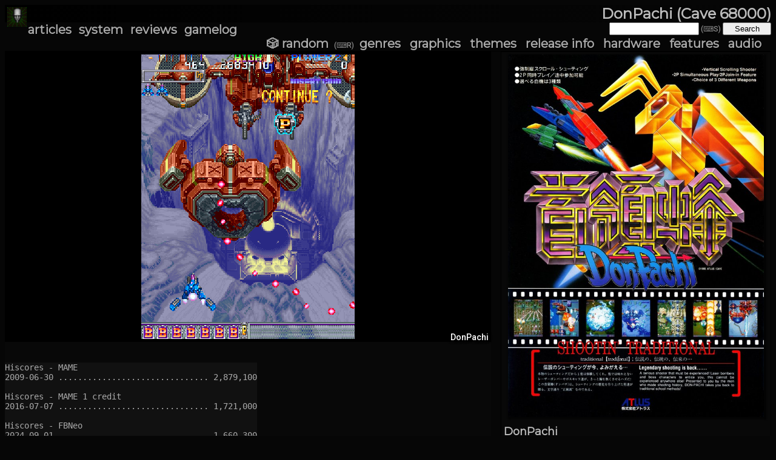

--- FILE ---
content_type: text/html; charset=utf-8
request_url: https://syltefar.com/game?id=14
body_size: 3898
content:
<?xml version="1.0" encoding="utf-8"?>
    <!DOCTYPE html 
    PUBLIC "-//W3C//DTD XHTML 1.0 Strict//EN"
    "http://www.w3.org/TR/xhtml1/DTD/xhtml1-strict.dtd">
    <html xmlns="http://www.w3.org/1999/xhtml" xml:lang="en" lang="en"><head><title>syltefar.com: DonPachi (Cave 68000)</title><link rel="preconnect" href="https://fonts.googleapis.com">
<link rel="preconnect" href="https://fonts.gstatic.com" crossorigin>

<link href='https://fonts.googleapis.com/css2?family=Fira+Code:wght@500&family=Roboto:wght@500&family=Montserrat&family=Outfit:wght@300&family=Source+Code+Pro:wght@900&family=Outfit:wght@300&display=swap' rel='stylesheet'>


<link href='/style.css' rel='stylesheet' type='text/css' />
<link rel='icon' type='image/png' href='https://syltefar.com/graphics/blockmaster-simplified-face.png' />
<meta name='keywords' lang='en' 
content='blog, gaming, xbox, playstation, psp' />
<meta name='author' content='Jakob Schmid' />
<meta name='thumbnail' content='https://syltefar.com/graphics/blockmaster-simplified.png' />
<meta name=viewport content='width=350, initial-scale=1'>
<meta name='description' content='Articles about video games and pinball and personal video game database.' />
<!-- Global site tag (gtag.js) - Google Analytics -->
<script async src='https://www.googletagmanager.com/gtag/js?id=UA-128449068-1'></script>
<script> window.dataLayer = window.dataLayer || []; function gtag(){dataLayer.push(arguments);} gtag('js', new Date()); gtag('config', 'UA-128449068-1'); </script>
<script src='/syl.js'></script></head>
<body><img src='/graphics/blockmaster-simplified-small.png' style='float:left;height:32px;position:relative;top:4px;left:4px' /><a href='/'><h1>DonPachi (Cave 68000)</h1></a>
    <div class='header'>


    <!--
    <div style='text-align:right'>
    <span class="note" style="color:green"> - hosted on knuden</span>
    </div>

    <div style='position:static;top:1px;left:1px;width:300px'>
  <a href='/?year=2006'>
  <span style='color:red;margin-left:20px'>OCDGamer.dk 10 year anniversary!</span>
  <img src='/graphics/r-type.gif' />
  </a>
    </div>

    <div style='text-align:left'>
  <span class='note' style='color:black'>  A personal log of games played by <a href='http://www.schmid.dk/' style='color:black'>schmid</a> since 2006</span>
    </div>
    -->
  <div style='float:left'><a class="gamelog_menu" href="/">articles</a><a class="gamelog_menu" href="/system/">system</a><a class="gamelog_menu" href="/reviews/">reviews</a><a class="gamelog_menu" href="/log/">gamelog</a></div> 
      <form id='cse-search-box' action='/games/' style='height:14px;float:right;align:right' >
        <input type='text' name='search' accesskey='s' size='31' style='width:140px' />
        <span class='note'>(&#9000;S)</span>
        <input type='submit' name='sa' value='Search' style='width:80px' />
      </form>
    <div style='float:right;margin-right:10px;margin-top:9px' >
    <!-- <a class="gamelog_menu" href="/series/">series</a> -->
  <a class="gamelog_menu" accesskey='r' href="/random/">&#x1F3B2; random</a>
  <span class='note'>(&#9000;R)</span>
  <a class="gamelog_menu" href="/genre/">genres</a>
  <a class="gamelog_menu" href="/graphicaltech/">graphics</a>
  <a class="gamelog_menu" href="/theme/">themes</a>
  <a class="gamelog_menu" href="/release/">release info</a>
  <a class="gamelog_menu" href="/hardware/">hardware</a>
  <a class="gamelog_menu" href="/features/">features</a>
  <a class="gamelog_menu" href="/audio/">audio</a>
  <!--
  <a class="gamelog_menu" href="/stats/">stats</a>
  <a class="gamelog_menu" href="/videos/">videos<img style='padding-left:6px' src='/graphics/play.png' /></a>
  -->
  <!--a class="gamelog_menu" href="/about.rhtml">about</a> &sdot; -->
  <!--a class="gamelog_menu" href="/news/"><img src="/graphics/rss.jpg" alt="RSS" /></a-->

    </div>
    <br style='clear:both' />
    </div><div class='top-container'><div class='game-column'><div class='gameinfo'><div class='game_box'><div class='cover'>
                <a class='image' href='/cover/?id=14'>
                    <img class='big_cover' src="/covers_medium/donpachi_arcade.jpg" />
                </a>
            </div><div style='width:100%' class='game_title'><a class="game_title" href="/game/?id=14 ">DonPachi</a></div>
<div><div class="gamelog_bigtext"><div class='game_system'><a class='game_system' href="/system/?id=101">Cave 68000</a> <a class='game_system' href="/year/?id=1995">1995</a></div><div class='tooltip'> <button class='game_id' onclick='copyText(14)'>&#128190;<span class='tooltiptext'>14</span></button> </div><pre>
Series         : <a href='/series/?id=240'>DonPachi</a>
Developer      : <a href='/company/?id=66'>Cave</a>
Genre          : <a href='/tag/?id=1'>Scrolling shoot &apos;em up</a>
Release Info   : <a href='/tag/?id=340'>MiSTer implementation</a>
Hardware       : <a href='/tag/?id=251'>Motorola 68000</a>
Other Tags     : <a href='/tag/?id=516'>Bullet Hell Shooter</a>
</pre><div class='links'> <a class='link' href="http://en.wikipedia.org/wiki/DonPachi">WP</a>
<a class='link' href="http://www.google.com/search?btnI&amp;q=DonPachi+site:giantbomb.com">GB</a>
<a class='link' href="https://www.mobygames.com/search/?type=game&q=donpachi">Mob</a>
<a class='link' href="https://gamefaqs.gamespot.com/search?game=DonPachi">FAQ</a>
<a class='link' href="http://www.imdb.com/find?s=tt&amp;title_type=game&amp;q=DonPachi">IMDB</a>
<a class='link' href="http://www.youtube.com/results?search=Search&amp;search_query=DonPachi">YT</a>
<a class='link' href="http://www.google.com/images?q=DonPachi">img</a>
<a class='link' href="http://www.google.com/search?q=DonPachi">Goo</a>
<a class='link' href="http://strategywiki.org/w/index.php?title=Special:Search&amp;search=DonPachi&amp;go=Go">StrW</a>
</div><br/><div class="no_completion" style='float:right'>not completed.</div></div>
</div></div></div><div class='description'>
</div>
<div class='relations'><div class='related_games' style='margin-top:40px'>Other <a href='/series/?id=240'>DonPachi</a> games:<br /><a href='/game/?id=2299'><div class='floatbox' style='position:relative;overflow:hidden'><div style='float:left;height:100%'><div class='floatbox_image'><img src='/covers_medium/dodonpachi_arcade.jpg' class='cover' style='float:left;width:auto;height:auto;max-width:110px;max-height:170px' alt='cover'/></div></div><div style='margin-left:10px'><div style='z-index:1'><p class='floatbox_title' style='z-index:100'>DoDonPachi</p><p class='note'>Cave 68000</p><p class='note'>1997</p><span class='hiddennote'>@2299</span></div></div></div></a><a href='/game/?id=2309'><div class='floatbox' style='position:relative;overflow:hidden'><div style='float:left;height:100%'><div class='floatbox_image'><img src='/covers_medium/dodonpachi_daioujou_arcade.jpg' class='cover' style='float:left;width:auto;height:auto;max-width:110px;max-height:170px' alt='cover'/></div></div><div style='margin-left:10px'><div style='z-index:1'><p class='floatbox_title' style='z-index:100'>DoDonPachi DaiOuJou</p><p class='note'>Arcade</p><p class='note'>2002</p><span class='hiddennote'>@2309</span></div></div></div></a><br style='clear:both'/></div></div><div class='relations'><div class='related_games' style='margin-top:40px'>Browse 10 games by <a href='/company/?id=66'>Cave</a>.</div></div></div><div class='log-column'><a class='main_screenshot-link' href='/screenshot/?id=14'><div class='main_screenshot'><img class='big_screenshot-lores34' aspect='lores34' src='/images_full/donpachi.png' alt='screenshot' /></div><div class="gamelog_imagefloat" >DonPachi</div></a><div class='log'><pre>
Hiscores - MAME
2009-06-30 ............................... 2,879,100

Hiscores - MAME 1 credit
2016-07-07 ............................... 1,721,000

Hiscores - FBNeo
2024-09-01 ............................... 1,660,300
2025-01-20 ................................. 916,240
</pre><br style='clear:both'/><h3>Facts</h3><div><ul class='entry_list'><li class='entry'><div class='tooltip'> <button class='entry_id' onclick='copyText(13220)'>&#128172;<span class='tooltiptext'>13220</span></button> </div>In service mode, you can enable a button to be full-auto.</li>
</ul></div></div><div class='videos'><h3>videos</h3><div class='video_image'><a href='https://youtu.be/ucEpJbmi0mA' class='video_tiny' title='Terra Cresta, XMultiply, R-Type, Xexex, Donpachi'><img class='video_medium' src='https://img.youtube.com/vi/ucEpJbmi0mA/hqdefault.jpg' /><div class='video_medium'>2016-07-07<br />Terra Cresta, XMultiply, R-Type, Xexex, Donpachi</div></a></div></div><br style='clear:both'/></div></div><script>
var coll = document.getElementsByClassName("collapsible");
var i;

for (i = 0; i < coll.length; i++) {
  coll[i].addEventListener("click", function() {
    this.classList.toggle("active");
    var content = this.nextElementSibling;
    if (content.style.display === "block") {
      content.style.display = "none";
    } else {
      content.style.display = "block";
    }
  });
}
</script><br style='clear:both' /><h3 style='margin-top:64px;margin-bottom:14px'>Sitemap</h3><div style='width:25%;float:left;'>Main pages<ul class='sitemap'><li><a href='/'>Articles</a></li><li><a href='/stats/'>Stats</a></li><li><a href='/videos/'>Videos</a></li><li><a href='/random/'>Random Game</a></li></ul></div><div style='width:25%;float:left;'>Game Database<ul class='sitemap'><li><a href='/log/'>Game Log</a></li><li><a href='/system/'>System</a></li><li><a href='/year/'>Year</a></li><li><a href='/company/'>Companies</a></li><li><a href='/refs/'>References</a></li><li><a href='/completions/'>Completions</a></li></ul></div><div style='width:25%;float:left;'>Tags<ul class='sitemap'><li><a href='/tag/?id=245'>Editor's Choice</a></li><li><a href='/tag/?id=409&sortby=&mode=largebox'>Greatest Covers</a></li><li><a href='/tag/?id=478'>Greatest Music</a></li><li><a href='/genre/'>Genres</a></li><li><a href='/graphicaltech/'>Graphical Tech</a></li><li><a href='/theme/'>Themes</a></li><li><a href='/release/'>Release Info</a></li><li><a href='/audio/'>Audio Tech</a></li><li><a href='/metaclass/'>Metagame Class</a></li><li><a href='/tag/?id=294'>Play Queue</a></li></ul></div><div style='width:25%;float:left;'>External links<ul class='sitemap'><li><a href='https://www.youtube.com/channel/UCYha33z6ZPckAwIY4EyXOrw'>YouTube: syltefar</a></li><li><a href='https://psnprofiles.com/syltefar'>psnprofiles</a></li><li><a href='https://www.trueachievements.com/gamer/syltefar'>trueachievements</a></li><li><a href='https://retroachievements.org/user/syltefar'>retroachievements</a></li><li><a href='https://metagamerscore.com/profile/16647'>metagamerscore</a></li><li><a href='https://www.residentevil.net/en/p513057.html'>residentevil.net</a></li><li><a href='https://halo.bungie.net/Stats/Reach/Default.aspx?player=syltefar'>bungie.net</a></li><li><a href='https://gearsofwar.com/en-us/stats/gears-of-war-4/xbox-one/service-records/players/syltefar'>gearsofwar.com</a></li></ul></div><br style='clear:both' /><br style='height:160px' /><div class='note'>Screenshots marked with &#127826; are created by syltefar and are considered public domain, free to use for anything. If you want to, you can note where you found it and link to this page.</div><br style='height:32px' /><div class='note'>syltefar.com v.2.13.3 2025-12-27</div><br style='height:160px' /><script>function copyText(id) { navigator.clipboard.writeText(id); }</script>